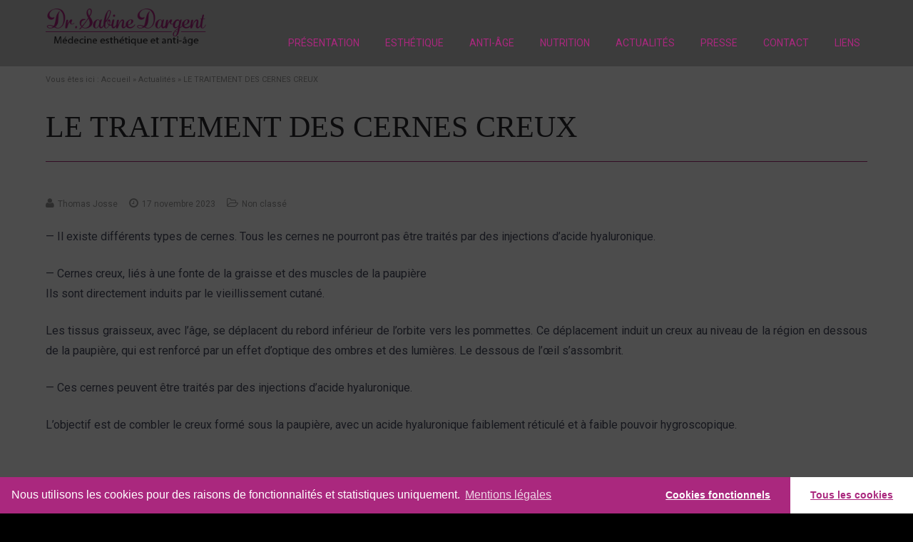

--- FILE ---
content_type: text/html; charset=UTF-8
request_url: https://www.docteursabinedargent.fr/traitement-cernes-creux/
body_size: 6190
content:
<!DOCTYPE html>
<html lang="fr-FR" prefix="og: http://ogp.me/ns#">
<head>

<meta charset="UTF-8">
<meta name='viewport' content='width=device-width, initial-scale=1, maximum-scale=1, user-scalable=no' />
<title>LE TRAITEMENT DES CERNES CREUX - Docteur Sabine Dargent</title>
<meta name="copyright" content="Otodoo" />
<link rel="pingback" href="https://www.docteursabinedargent.fr/xmlrpc.php">
<link rel="stylesheet" href="https://www.docteursabinedargent.fr/wp-content/themes/framework/style.css" media="all">
<link rel="alternate" type="application/atom+xml" title="Docteur Sabine Dargent Atom Feed" href="https://www.docteursabinedargent.fr/feed/atom/" />
<link rel="alternate" type="application/rss+xml" title="Docteur Sabine Dargent RSS Feed" href="https://www.docteursabinedargent.fr/feed/" />
<link rel="stylesheet" href="https://www.docteursabinedargent.fr/wp-content/themes/framework/style.css" media="all">
<link rel="stylesheet" href="https://www.docteursabinedargent.fr/wp-content/themes/framework/fonts/font-awesome.min.css" media="all">

<!-- This site is optimized with the Yoast SEO plugin v5.1 - https://yoast.com/wordpress/plugins/seo/ -->
<link rel="canonical" href="https://www.docteursabinedargent.fr/traitement-cernes-creux/" />
<meta property="og:locale" content="fr_FR" />
<meta property="og:type" content="article" />
<meta property="og:title" content="LE TRAITEMENT DES CERNES CREUX - Docteur Sabine Dargent" />
<meta property="og:description" content="— Il existe différents types de cernes. Tous les cernes ne pourront pas être traités par des injections d’acide hyaluronique. — Cernes creux, liés à une fonte de la graisse et des muscles de la paupière Ils sont directement induits par le vieillissement cutané. Les tissus graisseux, avec l’âge, se déplacent du rebord inférieur de &hellip;" />
<meta property="og:url" content="https://www.docteursabinedargent.fr/traitement-cernes-creux/" />
<meta property="og:site_name" content="Docteur Sabine Dargent" />
<meta property="article:publisher" content="https://www.facebook.com/profile.php?id=100012728641712" />
<meta property="article:section" content="Non classé" />
<meta property="article:published_time" content="2023-11-17T20:08:55+01:00" />
<meta name="twitter:card" content="summary" />
<meta name="twitter:description" content="— Il existe différents types de cernes. Tous les cernes ne pourront pas être traités par des injections d’acide hyaluronique. — Cernes creux, liés à une fonte de la graisse et des muscles de la paupière Ils sont directement induits par le vieillissement cutané. Les tissus graisseux, avec l’âge, se déplacent du rebord inférieur de [&hellip;]" />
<meta name="twitter:title" content="LE TRAITEMENT DES CERNES CREUX - Docteur Sabine Dargent" />
<!-- / Yoast SEO plugin. -->

<link rel='dns-prefetch' href='//fonts.googleapis.com' />
<link rel='dns-prefetch' href='//s.w.org' />
<link rel='stylesheet' id='google-fonts-css'  href='//fonts.googleapis.com/css?family=Roboto%3A300%2C400%2C700%7CAlegreya%3A400&#038;ver=4.8.27' type='text/css' media='all' />
<link rel='stylesheet' id='cmplz-cookie-css'  href='https://www.docteursabinedargent.fr/wp-content/plugins/complianz-gdpr/assets/css/cookieconsent.min.css?ver=4.5.2' type='text/css' media='all' />
<script>if (document.location.protocol != "https:") {document.location = document.URL.replace(/^http:/i, "https:");}</script><script type='text/javascript' src='https://www.docteursabinedargent.fr/wp-includes/js/jquery/jquery.js?ver=1.12.4'></script>
<script type='text/javascript' src='https://www.docteursabinedargent.fr/wp-includes/js/jquery/jquery-migrate.min.js?ver=1.4.1'></script>
<script type='text/javascript'>
/* <![CDATA[ */
var FlowFlowOpts = {"streams":{},"open_in_new":"nope","filter_all":"Tout","filter_search":"Rechercher","expand_text":"Voir plus","collapse_text":"R\u00e9duire","posted_on":"Post\u00e9 sur","show_more":"Voir plus","date_style":"wpStyleDate","dates":{"Yesterday":"Hier","s":"s","m":"m","h":"h","ago":"il y a","months":["Jan","F\u00e9v","Mars","Avril","Mai","Juin","Juillet","Ao\u00fbt","Sept","Oct","Nov","D\u00e9c"]},"lightbox_navigate":"Naviguez avec les touches fl\u00e9ch\u00e9es","server_time":"1769531592","forceHTTPS":"nope","isAdmin":"","ajaxurl":"https:\/\/www.docteursabinedargent.fr\/wp-admin\/admin-ajax.php","isLog":"","plugin_base":"https:\/\/www.docteursabinedargent.fr\/wp-content\/plugins\/flow-flow-social-streams","plugin_ver":"3.1.58"};
/* ]]> */
</script>
<script type='text/javascript' src='https://www.docteursabinedargent.fr/wp-content/plugins/flow-flow-social-streams/js/require-utils.js?ver=3.1.58'></script>
<link rel='shortlink' href='https://www.docteursabinedargent.fr/?p=1371' />
<script type="text/javascript" src="//www.docteursabinedargent.fr/?wordfence_syncAttackData=1769531592.1453" async></script><link rel="icon" href="https://www.docteursabinedargent.fr/wp-content/uploads/favicon_sabine_dargent.png" sizes="32x32" />
<link rel="icon" href="https://www.docteursabinedargent.fr/wp-content/uploads/favicon_sabine_dargent.png" sizes="192x192" />
<link rel="apple-touch-icon-precomposed" href="https://www.docteursabinedargent.fr/wp-content/uploads/favicon_sabine_dargent.png" />
<meta name="msapplication-TileImage" content="https://www.docteursabinedargent.fr/wp-content/uploads/favicon_sabine_dargent.png" />
 
</head>
<body data-rsssl=1 data-cmplz=1 class="post-template-default single single-post postid-1371 single-format-standard">
<section class="wrap" id="header"><section class="row"><div class="logo"><a href="https://www.docteursabinedargent.fr" title="Docteur Sabine Dargent - Médecine Morphologique et Anti-âge à Valmont"><img src="https://www.docteursabinedargent.fr/wp-content/uploads/logo-sabine-dargent-3.png" alt="logo" width="294" height="90" /></a></div><a id="touch-menu" class="mobile-menu" href="#" title="Menu"><span>Menu</span></a><nav><ul id="menu-header" class="menu-header"><li id="menu-item-122" class="menu-item menu-item-type-post_type menu-item-object-page menu-item-has-children menu-item-122"><a href="https://www.docteursabinedargent.fr/a-propos-du-dr-dargent/">Présentation</a>
<ul  class="sub-menu">
	<li id="menu-item-124" class="menu-item menu-item-type-post_type menu-item-object-page menu-item-124"><a href="https://www.docteursabinedargent.fr/a-propos-du-dr-dargent/notre-centre-villa-valmont/">Notre Centre</a></li>
	<li id="menu-item-123" class="menu-item menu-item-type-post_type menu-item-object-page menu-item-123"><a href="https://www.docteursabinedargent.fr/a-propos-du-dr-dargent/nos-technologies/">Nos technologies</a></li>
</ul>
</li>
<li id="menu-item-127" class="menu-item menu-item-type-post_type menu-item-object-page menu-item-has-children menu-item-127"><a href="https://www.docteursabinedargent.fr/esthetique/">Esthétique</a>
<ul  class="sub-menu">
	<li id="menu-item-156" class="menu-item menu-item-type-post_type menu-item-object-page menu-item-156"><a title="Consultation médecine esthétique" href="https://www.docteursabinedargent.fr/esthetique/consultation-medecine-esthetique/">Consultation médecine esthétique</a></li>
	<li id="menu-item-160" class="menu-item menu-item-type-post_type menu-item-object-page menu-item-160"><a title="Soins visage" href="https://www.docteursabinedargent.fr/esthetique/soins-visage/">Soins visage</a></li>
	<li id="menu-item-158" class="menu-item menu-item-type-post_type menu-item-object-page menu-item-158"><a title="Soins cou et décolleté" href="https://www.docteursabinedargent.fr/esthetique/soins-cou-et-decollete/">Soins cou et décolleté</a></li>
	<li id="menu-item-159" class="menu-item menu-item-type-post_type menu-item-object-page menu-item-159"><a title="Soins mains" href="https://www.docteursabinedargent.fr/esthetique/soins-mains/">Soins mains</a></li>
	<li id="menu-item-157" class="menu-item menu-item-type-post_type menu-item-object-page menu-item-157"><a title="Soins corps" href="https://www.docteursabinedargent.fr/esthetique/soins-corps/">Soins corps</a></li>
	<li id="menu-item-161" class="menu-item menu-item-type-post_type menu-item-object-page menu-item-161"><a title="Traitement de la chute du cheveu" href="https://www.docteursabinedargent.fr/esthetique/traitement-de-la-chute-du-cheveu/">Traitement de la chute du cheveu</a></li>
</ul>
</li>
<li id="menu-item-125" class="menu-item menu-item-type-post_type menu-item-object-page menu-item-has-children menu-item-125"><a href="https://www.docteursabinedargent.fr/anti-age/">Anti-âge</a>
<ul  class="sub-menu">
	<li id="menu-item-148" class="menu-item menu-item-type-post_type menu-item-object-page menu-item-148"><a title="Consultation médecine antiâge" href="https://www.docteursabinedargent.fr/anti-age/consultation-medecine-antiage/">Consultation médecine anti-âge</a></li>
	<li id="menu-item-147" class="menu-item menu-item-type-post_type menu-item-object-page menu-item-147"><a title="Consultation gestion du stress" href="https://www.docteursabinedargent.fr/anti-age/consultation-gestion-du-stress/">Consultation gestion du stress</a></li>
</ul>
</li>
<li id="menu-item-128" class="menu-item menu-item-type-post_type menu-item-object-page menu-item-has-children menu-item-128"><a href="https://www.docteursabinedargent.fr/nutrition/">Nutrition</a>
<ul  class="sub-menu">
	<li id="menu-item-151" class="menu-item menu-item-type-post_type menu-item-object-page menu-item-151"><a title="Gestion du poids" href="https://www.docteursabinedargent.fr/nutrition/gestion-poids-compulsions-alimentaires/">Gestion du poids et des compulsions alimentaires</a></li>
	<li id="menu-item-154" class="menu-item menu-item-type-post_type menu-item-object-page menu-item-154"><a title="Recherche d’immunisation alimentaire" href="https://www.docteursabinedargent.fr/nutrition/optimisation-de-lintestin/">Optimisation de l’intestin</a></li>
	<li id="menu-item-153" class="menu-item menu-item-type-post_type menu-item-object-page menu-item-153"><a title="Profil en acides gras" href="https://www.docteursabinedargent.fr/nutrition/optimisation-de-peau/">Optimisation de la peau</a></li>
	<li id="menu-item-150" class="menu-item menu-item-type-post_type menu-item-object-page menu-item-150"><a title="Bilan nutritionnel des risques cardio vasculaires" href="https://www.docteursabinedargent.fr/nutrition/prise-charge-nutritionnelles/">Prise en charge nutritionnelles</a></li>
	<li id="menu-item-152" class="menu-item menu-item-type-post_type menu-item-object-page menu-item-152"><a title="Optimisation du cerveau" href="https://www.docteursabinedargent.fr/nutrition/optimisation-du-cerveau/">Optimisation du cerveau</a></li>
	<li id="menu-item-305" class="menu-item menu-item-type-post_type menu-item-object-page menu-item-305"><a title="Optimisation de la ménopause et de la péri-ménopause" href="https://www.docteursabinedargent.fr/nutrition/optimisation-de-feminite/">Optimisation de la féminité</a></li>
</ul>
</li>
<li id="menu-item-121" class="menu-item menu-item-type-post_type menu-item-object-page current_page_parent menu-item-121"><a href="https://www.docteursabinedargent.fr/a-propos-du-dr-dargent/actualites/">Actualités</a></li>
<li id="menu-item-695" class="menu-item menu-item-type-taxonomy menu-item-object-category menu-item-695"><a href="https://www.docteursabinedargent.fr/category/presse/">Presse</a></li>
<li id="menu-item-126" class="menu-item menu-item-type-post_type menu-item-object-page menu-item-126"><a href="https://www.docteursabinedargent.fr/contact/">Contact</a></li>
<li id="menu-item-283" class="menu-item menu-item-type-post_type menu-item-object-page menu-item-283"><a title="Liens" href="https://www.docteursabinedargent.fr/liens/">Liens</a></li>
</ul></nav></section></section><section class="wrap" id="breadcrumb"><section class="row"><p id="breadcrumbs">	Vous êtes ici :
<span xmlns:v="https://rdf.data-vocabulary.org/#"><span typeof="v:Breadcrumb"><a href="https://www.docteursabinedargent.fr/" rel="v:url" property="v:title">Accueil</a> » <span rel="v:child" typeof="v:Breadcrumb"><a href="https://www.docteursabinedargent.fr/a-propos-du-dr-dargent/actualites/" rel="v:url" property="v:title">Actualités</a> » <span class="breadcrumb_last">LE TRAITEMENT DES CERNES CREUX</span></span></span></span></p></section></section><section class="wrap" id="container"><section class="row"><h1 class="entry-title">LE TRAITEMENT DES CERNES CREUX</h1><p class="entry-meta"><span class="entry-meta-author">Thomas Josse</span><span class="entry-meta-date"><time datetime="2023-11-17T20:08:55+01:00">17 novembre 2023</time></span><span class="entry-meta-category"><a href="https://www.docteursabinedargent.fr/category/non-classe/" title="Non classé">Non classé</a></span></p><div class="entry-content"><p>— Il existe différents types de cernes. Tous les cernes ne pourront pas être traités par des injections d’acide hyaluronique.</p>
<p>— Cernes creux, liés à une fonte de la graisse et des muscles de la paupière<br />
Ils sont directement induits par le vieillissement cutané.</p>
<p>Les tissus graisseux, avec l’âge, se déplacent du rebord inférieur de l’orbite vers les pommettes. Ce déplacement induit un creux au niveau de la région en dessous de la paupière, qui est renforcé par un effet d’optique des ombres et des lumières. Le dessous de l’œil s’assombrit.</p>
<p>— Ces cernes peuvent être traités par des injections d’acide hyaluronique.</p>
<p>L’objectif est de combler le creux formé sous la paupière, avec un acide hyaluronique faiblement réticulé et à faible pouvoir hygroscopique.</p>
<p>&nbsp;</p>
<p>Et les cernes bleutés ? Leur traitement a pour objectif de stimuler la circulation sanguine. Il repose sur des règles hygieno-diététique (repos, équilibre alimentaire, cosmétique visant à renforcer le tonus veineux tout en tonifiant l’épiderme).</p>
</div></section></section><section class="wrap" id="nav-post"><section class="row"><div class="nav-post-content"><ul class="grid-nav-post"><li class="grid-nav-post-prev"><a href="https://www.docteursabinedargent.fr/voulions-simplement-de-lumiere/" title="Article pr&eacute;c&eacute;dent">Article pr&eacute;c&eacute;dent</a></li><li class="grid-nav-post-next"><a href="https://www.docteursabinedargent.fr/menopause-faire-medecine-esthetique/" title="Article suivant">Article suivant</a></li><li><a href="https://www.docteursabinedargent.fr/a-propos-du-dr-dargent/actualites/" title="Toutes les actualités">Toutes les actualités</a></li></ul></div></section></section><section class="wrap" id="related"><section class="row"><h2>Autres actualit&eacute;s</h2><ul class="grid-related"><li><article><div class="entry-inside"><h3 class="entry-title"><a href="https://www.docteursabinedargent.fr/collagene-coeur-de-medecine-esthetique/" title="LE COLLAGÈNE AU CŒUR DE LA MÉDECINE ESTHÉTIQUE">LE COLLAGÈNE AU CŒUR DE LA MÉDECINE ESTHÉTIQUE</a></h3><p class="entry-meta"><span class="entry-meta-author">Thomas Josse</span><span class="entry-meta-date"><time datetime="2026-01-27T15:48:01+01:00">27 janvier 2026</time></span></p></div></article></li><li><article><div class="entry-inside"><h3 class="entry-title"><a href="https://www.docteursabinedargent.fr/naturel-nest-absence-de-traitement-cest-precision/" title="LE NATUREL N’EST PAS UNE ABSENCE DE TRAITEMENT, C’EST UNE PRÉCISION">LE NATUREL N’EST PAS UNE ABSENCE DE TRAITEMENT, C’EST UNE PRÉCISION</a></h3><p class="entry-meta"><span class="entry-meta-author">Thomas Josse</span><span class="entry-meta-date"><time datetime="2026-01-21T13:31:41+01:00">21 janvier 2026</time></span></p></div></article></li><li><article><div class="entry-inside"><h3 class="entry-title"><a href="https://www.docteursabinedargent.fr/stimuler-plutot-remplacer-montee-de-regeneration/" title="STIMULER PLUTÔT QUE REMPLACER : LA MONTÉE DE LA RÉGÉNÉRATION">STIMULER PLUTÔT QUE REMPLACER : LA MONTÉE DE LA RÉGÉNÉRATION</a></h3><p class="entry-meta"><span class="entry-meta-author">Thomas Josse</span><span class="entry-meta-date"><time datetime="2026-01-16T11:01:11+01:00">16 janvier 2026</time></span></p></div></article></li><li><article><div class="entry-inside"><h3 class="entry-title"><a href="https://www.docteursabinedargent.fr/patients-ne-disent-toujours/" title="CE QUE LES PATIENTS NE DISENT PAS TOUJOURS">CE QUE LES PATIENTS NE DISENT PAS TOUJOURS</a></h3><p class="entry-meta"><span class="entry-meta-author">Thomas Josse</span><span class="entry-meta-date"><time datetime="2026-01-09T10:07:22+01:00">9 janvier 2026</time></span></p></div></article></li></ul></section></section><section class="wrap" id="footer"><section class="row"><div class="grid-footer"><div><h3>Villa Acacia</h3><p><img src="https://www.docteursabinedargent.fr/wp-content/uploads/image-villa-valmont.jpg" alt="villa-accacia" /></p></div><div><h3>Horaires</h3><ul class="grid-footer-menu"><li><article><p><i class="fa fa-clock-o" aria-hidden="true"></i></p><p>
							Lundi 9H00/11H30 et 14h00/18h00<br />
							Mardi 9H00/11H30 et 14h00/18h00<br />
							Mercredi fermé<br />
							Jeudi 9H00/11H30 et 14h00/18h00<br />
							Vendredi 9H00/11H30 et 14h00/18h00</p></article></li></ul></div><div><h3>Contact</h3><ul class="grid-footer-menu"><li><article><p><i class="fa fa-map-marker" aria-hidden="true"></i></p><p>Villa Acacia<br />2 rue des Ardennes<br />57730 Valmont</p></article></li><li><article><p><i class="fa fa-phone" aria-hidden="true"></i></p><p><a href="tel:+33387929813" title="Téléphone">03 87 92 98 13</p></article></li><li><article><p><i class="fa fa-stethoscope" aria-hidden="true"></i></p><p><a onclick="window.open(this.href); return false;" href="https://www.doctolib.fr/medecine-morphologique-et-anti-age/valmont/sabine-dargent" title="Doctolib">Doctolib</a></p></article></li><li><article><p><i class="fa fa-facebook" aria-hidden="true"></i></p><p><a onclick="window.open(this.href); return false;" href="https://www.facebook.com/Villa-Valmont-M%C3%A9decine-Esth%C3%A9tique-et-Anti-%C3%82ge-1172154549488899/?fref=ts" title="Facebook">Facebook</a></p></article></li><li><article><p><i class="fa fa-linkedin" aria-hidden="true"></i></p><p><a onclick="window.open(this.href); return false;" href="https://www.linkedin.com/in/docteur-sabine-dargent-a869996a/" title="Linkedin">Linkedin</a></p></article></li><li><article><p><i class="fa fa-instagram" aria-hidden="true"></i></p><p><a onclick="window.open(this.href); return false;" href="https://www.instagram.com/docteur.sabine.dargent/" title="Instagram">Instagram</a></p></article></li></ul></div></div></section></section><section class="wrap" id="copyright"><section class="row"><ul class="menu-copyright"><li>&copy; 2020 <a href="https://www.docteursabinedargent.fr/" title="Accueil">Docteur Sabine Dargent</a></li><li id="menu-item-136" class="menu-item menu-item-type-post_type menu-item-object-page menu-item-136"><a title="Mentions légales" href="https://www.docteursabinedargent.fr/mentions-legales/">Mentions légales</a></li>
<li id="menu-item-282" class="menu-item menu-item-type-post_type menu-item-object-page menu-item-282"><a title="Liens" href="https://www.docteursabinedargent.fr/liens/">Liens</a></li>
<li id="menu-item-135" class="menu-item menu-item-type-post_type menu-item-object-page menu-item-135"><a title="Contact" href="https://www.docteursabinedargent.fr/contact/">Contact</a></li>
</ul><p class="design">R&eacute;alisation Is Webdesign</p></section></section><script type="text/plain" class="cmplz-script cmplz-stats">
	(function(i,s,o,g,r,a,m){i['GoogleAnalyticsObject']=r;i[r]=i[r]||function(){
	(i[r].q=i[r].q||[]).push(arguments)},i[r].l=1*new Date();a=s.createElement(o),
	m=s.getElementsByTagName(o)[0];a.async=1;a.src=g;m.parentNode.insertBefore(a,m)
	})(window,document,'script','//www.google-analytics.com/analytics.js','ga');
	ga('create', 'UA-88246934-1', 'auto');
	ga('send', 'pageview');
	</script>	<style>
		.cmplz-placeholder-element > blockquote.fb-xfbml-parse-ignore {
			margin: 0 20px;
		}
	</style>
		<style>
		.instagram-media.cmplz-placeholder-element > div {
			max-width: 100%;
		}
	</style>
	<script type='text/javascript' src='https://www.docteursabinedargent.fr/wp-content/plugins/complianz-gdpr/assets/js/cookieconsent.min.js?ver=4.5.2'></script>
<script type='text/javascript' src='https://www.docteursabinedargent.fr/wp-content/plugins/complianz-gdpr/assets/js/postscribe.min.js?ver=4.5.2'></script>
<script type='text/javascript'>
/* <![CDATA[ */
var complianz = {"static":"","set_cookies":[],"block_ajax_content":"0","banner_version":"16","version":"4.5.2","a_b_testing":"","do_not_track":"","consenttype":"optin","region":"eu","geoip":"","categories":"","position":"bottom","title":"Param\u00e8tres de confidentialit\u00e9","theme":"edgeless","use_categories":"","use_categories_optinstats":"","accept":"Tous les cookies","revoke":"Gestion de cookies","dismiss":"Cookies fonctionnels","dismiss_timeout":"10","popup_background_color":"#aa287e","popup_text_color":"#fff","button_background_color":"#fff","button_text_color":"#aa287e","border_color":"","use_custom_cookie_css":"","custom_css":".cc-window","custom_css_amp":"#cmplz-consent-ui, #cmplz-post-consent-ui {} \n#cmplz-consent-ui .cmplz-consent-message {} \n#cmplz-consent-ui button, #cmplz-post-consent-ui button {}","readmore_optin":"Mentions l\u00e9gales","accept_informational":"Accept","message_optout":"We use cookies to optimize our website and our service.","message_optin":"Nous utilisons les cookies pour des raisons de fonctionnalit\u00e9s et statistiques uniquement.","readmore_optout":"Cookie Policy","readmore_optout_dnsmpi":"Do Not Sell My Personal Information","hide_revoke":"","soft_cookiewall":"1","type":"opt-in","layout":"basic","dismiss_on_scroll":"","dismiss_on_timeout":"","cookie_expiry":"365","nonce":"faca1dde04","url":"https:\/\/www.docteursabinedargent.fr\/wp-admin\/admin-ajax.php","current_policy_id":"10","readmore_url":{"eu":"https:\/\/www.docteursabinedargent.fr\/politique-de-cookies-ue\/"},"privacy_link":{"eu":""},"placeholdertext":"Cliquez pour accepter les cookies de marketing et activer ce contenu"};
/* ]]> */
</script>
<script type='text/javascript' src='https://www.docteursabinedargent.fr/wp-content/plugins/complianz-gdpr/assets/js/cookieconfig.min.js?ver=4.5.2'></script>
<script type='text/javascript' src='https://www.docteursabinedargent.fr/wp-includes/js/wp-embed.min.js?ver=4.8.27'></script>
<script type='text/javascript' src='https://www.docteursabinedargent.fr/wp-content/themes/framework/js/custom.js'></script>
			<script type="text/plain" class="cmplz-script cmplz-stats cmplz-stats">
				(function (i, s, o, g, r, a, m) {
    i['GoogleAnalyticsObject'] = r;
    i[r] = i[r] || function () {
        (i[r].q = i[r].q || []).push(arguments)
    }, i[r].l = 1 * new Date();
    a = s.createElement(o),
        m = s.getElementsByTagName(o)[0];
    a.async = 1;
    a.src = g;
    m.parentNode.insertBefore(a, m)
})(window, document, 'script', 'https://www.google-analytics.com/analytics.js', 'ga');
ga('create', 'UA-88246934-1', 'auto');
ga('send', 'pageview', {
    
});			</script>
						<script class="cmplz-native">
				function complianz_enable_cookies() {
					console.log("enabling cookies");
									}
			</script>

			</body></html>

--- FILE ---
content_type: text/css
request_url: https://www.docteursabinedargent.fr/wp-content/themes/framework/style.css
body_size: 6492
content:
/*
	Theme Name: Otodoo Responsive
	Theme URI: https://www.otodoo.com
	Description: Otodoo Responsive est un th&egrave;me pour WordPress utilisant un syst&egrave;me de bloc.
	Author: Fred Jaillet 
	Author URI: http://www.fredjaillet.com
	Version: 3.0.0
	Tags: responsive, html5, css3, jquery
	License: GNU General Public License
	License URI: http://www.opensource.org/licenses/gpl-license.php
*/

/*fonts
<link href="https://fonts.googleapis.com/css?family=Abhaya+Libre:400,600|Roboto:300,400,500" rel="stylesheet">
font-family: 'Roboto', sans-serif;
font-family: 'Abhaya Libre', serif;
*/

/*RESET*/
html,body,div,span,object,iframe,h1,h2,h3,h4,h5,h6,p,blockquote,pre,abbr,address,cite,code,del,dfn,em,img,ins,kbd,q,samp,small,strong,sub,sup,var,b,i,dl,dt,dd,ol,ul,li,fieldset,form,label,legend,table,caption,tbody,tfoot,thead,tr,th,td,article,aside,figure,footer,header,hgroup,menu,nav,section,menu,time,mark,audio,video{margin:0;padding:0;border:0;outline:0;font-size:100%;vertical-align:baseline;background:transparent}ol,ul{list-style:none}article,aside,figure,footer,header,hgroup,nav,section{display:block}blockquote,q{quotes:none}blockquote:before,blockquote:after,q:before,q:after{content:'';content:none}a{margin:0;padding:0;font-size:100%;vertical-align:baseline;background:transparent}ins{background-color:#ff9;color:#000;text-decoration:none}mark{background-color:#ff9;color:#000;font-style:italic;font-weight:700}del{text-decoration:line-through}abbr[title],dfn[title]{border-bottom:1px dotted #000;cursor:help}table{border-collapse:collapse;border-spacing:0}hr{display:block;height:1px;border:0;border-top:1px solid #ccc;margin:1em 0;padding:0}table{font-size:inherit;font:100%}html{-webkit-font-smoothing:antialiased;overflow-y:scroll}input[type=text],textarea,select{outline:none}label,input[type=button],input[type=submit],button{cursor:hand;cursor:pointer;}a:hover,a:active{outline:none}.ie7 img{-ms-interpolation-mode:bicubic}pre{padding:15px;white-space:pre;white-space:pre-wrap;white-space:pre-line;word-wrap:break-word}*{padding:0;margin:0}img{max-width:100%;vertical-align:middle;height:auto;width:auto;-webkit-box-sizing:border-box;-moz-box-sizing:border-box;box-sizing:border-box}
/*COMMON*/ 
* { box-sizing: border-box}  
html, body { height: 100%; width:100%} 
body{font-size:16px; font-weight:400; background:#000; font-family:'Roboto', sans-serif; color:#28272d}
/*SECTION*/
.wrap { position:relative; background:#fff}  
.row { position:relative; margin:0px auto; padding:24px; max-width:1200px}
.row:after { content:""; display:table; clear:both; overflow:visible}
@media only screen and (max-width : 980px) {
	.row { padding:12px} 
}
/*HEADER*/
.home #header {  position:absolute; top:0; left:0; right:0; z-index: 9999; background:rgba(255,255,255,0.5) } 
#header { background:#cacaca }
#header .row { padding:12px 24px}
#header .logo { float:left; text-align: center}
#header .logo img { max-height:69px}
.menu-header { padding-top:40px; float:right; font-size:0}   
.menu-header li {display: inline-block; text-align:center; vertical-align:middle; margin-right:16px; text-transform:uppercase; font-size:14px; position: relative; z-index:9999;}
.menu-header li:last-child { margin-right:0}
.menu-header li a { display: inline-block; border-bottom:2px solid transparent; padding:0 10px 10px 10px; text-decoration:none; color:#aa287e} 
.menu-header li a:hover,
.menu-header li:hover > a { border-bottom:2px solid #aa287e; color:#aa287e}
.menu-header ul { display: none; padding-top:12px;background:none; z-index:9999; width:240px; position: absolute; top:29px; right:0; left: 0}
.menu-header ul li {display:block; float: none; font-size: 13px;  text-align: left; padding-bottom:5px; text-transform:none; width:100%} 
.menu-header ul li:last-child {border-bottom:none} 
.menu-header ul li a {font-size:13px; background:rgba(170,40,126,0.6); border-bottom:0; padding:7px 10px; font-weight:normal;display:block;color:#fff !important}
.menu-header ul li a:hover { border-bottom:0}
.menu-header ul li:hover > a { background:rgba(170,40,126,0.9); border-bottom:0; color:#fff !important}
.menu-header ul li.current-menu-item > a { background:rgba(170,40,126,0.9); color:#fff !important}
.menu-header li:hover > ul{ display: block}     
.mobile-menu {display:none;width:auto; text-align:right;color:#28272d;text-transform:uppercase;font-weight:600;}
.mobile-menu:hover {color:#28272d;text-decoration:none}
@media (max-width: 1040px) {
#header .row { padding:12px}
.menu-header {display:none; width:100%}
.mobile-menu{ display:block}
.menu-header .mobile-menu{ padding-top:0; float:none}
.mobile-menu span { display:none}
.mobile-menu:before { display:inline-block; vertical-align:middle; font: normal 24px 'FontAwesome'; content: '\f0c9'}
.menu-open .mobile-menu:before { display:inline-block; vertical-align:middle; font: normal 24px 'FontAwesome'; content: '\f00d'}
.menu-header li { display:block;  text-align:center; margin:0; width:100%}
.menu-header li a { color:#28272d; display:block;margin:0; font-size:13px; padding:12px; border-top:1px solid #ccc} 
.menu-header ul { -webkit-box-shadow: none; box-shadow: none; display:block;position:relative;top:0;left:0;width:100% !important}
.menu-header ul ul {left:0 }
.menu-header ul li {border-bottom:none;  text-align:center;}
.menu-header ul li a { border-top:none}
}
/*BREADCRUMB*/
#breadcrumb { background: #fff}
#breadcrumb .row { padding:12px 24px }
#breadcrumbs { font-size:11px; color:#999;}
#breadcrumbs a { color: #999; text-decoration:none} 
#breadcrumbs a:hover { color: #333; text-decoration:none}
/*SLIDER*/
#slider .row { max-width:100%; padding:0}
.flexslider { position:relative; width: 100%; height: 780px} 
.slides { width: 100%; height: 100% !important}
.slides li { width: 100%; height:100% !important; background-repeat:no-repeat; background-size:cover; background-position:center center }
.slides li article { margin:0px auto; max-width:1200px; height: 780px}
.slider-inside { display: table; width: 100%; height:100%}
.slider-inside-content { display: table-cell; width:100%; vertical-align:middle; text-align:center} 
.slider-inside-content-content { margin:0px auto; padding:72px; max-width:900px }
.slider-inside-content h1 { text-shadow: 0 0 24px #333; color:#fff; border-bottom:0; padding:0; margin:0}
.slider-inside-content p { text-align:center; text-shadow: 0 0 24px #333; color:#fff}
.slider-inside-content p:last-child a { text-shadow:none; margin-top:24px; display: inline-block; background:rgba(255,255,255,0.75); color:#aa287e; text-decoration: none; padding:8px 24px}
.slider-inside-content p:last-child a:hover { color:#fff; background:rgba(170,40,126,0.75);}
.flex-direction-nav a { text-shadow: 0 0 24px #333; z-index:9997; color:rgba(255,255,255,0.5); width:17px; position: absolute; margin-top:-24px; top: 50%}
.flex-direction-nav a:hover { color:rgba(255,255,255,1.0); }
.flex-direction-nav a.flex-prev { left: 24px; text-align:left}    
.flex-direction-nav a.flex-next { right: 24px; text-align:right} 
.flex-direction-nav a:before { font-family: "FontAwesome";  font-size: 48px; display: inline-block }
.flex-direction-nav a.flex-next:before  { content: "\f105" }
.flex-direction-nav a.flex-prev:before  { content: "\f104" }
.flex-direction-nav a span { display:none} 
.flex-control-nav { width:100%; font-size:0; position:absolute; right:0; bottom:24px; z-index:9997; text-align:center}
.flex-control-nav li { margin-right:10px; display:inline-block}   
.flex-control-nav li:last-child { margin-right:0}   
.flex-control-nav li a { width:10px; height:10px; display:block; background:rgba(255,255,255,0.5);}
.flex-control-nav li a:hover { background:rgba(170,40,126,0.75); cursor:pointer;}
.flex-control-nav li a.flex-active{ background:rgba(170,40,126,0.5); cursor:auto} 
@media only screen and (max-width : 480px) {
	.flex-direction-nav a { display:none}
	.slider-inside-content-content { padding:12px; max-width:100% }
}
.flexslider li .slider-inside-content h1,
.flexslider li .slider-inside-content p,
.flexslider li .slider-inside-content p:last-child a {
-webkit-animation-duration: .6s;
		animation-duration: .6s;
		-webkit-animation-fill-mode: both;
		animation-fill-mode: both;
		-webkit-animation-name: fadeOutLeft;
		animation-name: fadeOutLeft;
}
.flexslider li.flex-active-slide .slider-inside-content h1,
.flexslider li.flex-active-slide .slider-inside-content p,
.flexslider li.flex-active-slide .slider-inside-content p:last-child a {
	-webkit-animation-delay: .4s;
	animation-delay: .4s;
	-webkit-animation-duration: .6s;
	animation-duration: .6s;
	-webkit-animation-fill-mode: both;
	animation-fill-mode: both;
	-webkit-animation-name: fadeInLeft;
	animation-name: fadeInLeft }
.flexslider li.flex-active-slide .slider-inside-content h1 { -webkit-animation-delay: .5s; animation-delay: .5s }
.flexslider li.flex-active-slide .slider-inside-content p { -webkit-animation-delay: .6s; animation-delay: .6s }
.flexslider li.flex-active-slide .slider-inside-content p:last-child { -webkit-animation-delay: .8s; animation-delay: .8s }
@-webkit-keyframes fadeInLeft {
0% { opacity: 0; -webkit-transform: translate3d(-100%, 0, 0); transform: translate3d(-100%, 0, 0) }
100% { opacity: 1; -webkit-transform: none; transform: none }
}
@keyframes fadeInLeft {
	0% { opacity: 0; -webkit-transform: translate3d(-100%, 0, 0); transform: translate3d(-100%, 0, 0) }
	100% { opacity: 1; -webkit-transform: none; transform: none }
}
@-webkit-keyframes fadeOutLeft {
	0% { opacity: 1 }
	100% { opacity: 0; -webkit-transform: translate3d(-100%, 0, 0); transform: translate3d(-100%, 0, 0) }
}
@keyframes fadeOutLeft {
	0% { opacity: 1}
	100% { opacity: 0; -webkit-transform: translate3d(-100%, 0, 0); transform: translate3d(-100%, 0, 0) }
}
/*FOOTER*/  
#footer { background:#28272d }
#footer .grid-footer { font-size:0} 
#footer .grid-footer > div { display:inline-block; vertical-align:top; padding:0 24px; border-right: 1px dotted #aaa; width:33.333333%; font-size:16px}
#footer .grid-footer > div:last-child { border-right: 0}
#footer .grid-footer > div h3 { font-family: 'Abhaya Libre', serif; font-weight:300; margin-bottom:24px; color:#b9a9c4; font-size: 24px}
.grid-footer-menu > li { width:100%; position:relative; margin-bottom:10px; overflow:hidden}
.grid-footer-menu > li article { width:100%; margin-bottom:6px; font-size:0; float:left }
.grid-footer-menu > li article p:first-child { width:15% }
.grid-footer-menu > li article p { display:inline-block; text-align:left; color:#fff; vertical-align: top; width:85%; font-size:16px }
.grid-footer-menu > li article p:last-child { padding-top:9px }
.grid-footer-menu > li article p a { color:#fff; text-decoration: none }
.grid-footer-menu > li:hover article p a { color:#ab9cb5 !important }
.grid-footer-menu > li article p a:hover { color:#ab9cb5 !important; text-decoration: none }
.grid-footer-menu > li article .fa { border:2px solid #aa287e; -webkit-border-radius: 36px; border-radius: 36px; font-size: 18px; height: 36px; width: 36px; text-align: center; display: inline-block; position: relative; line-height: 34px; color:#aa287e}
.grid-footer-menu > li:hover article .fa { border:2px solid #ab9cb5; color:#ab9cb5 }
@media only screen and (max-width : 980px) {
	#footer .grid-footer > div { border-right: none; width:100%; padding:12px 24px}
}
@media only screen and (max-width : 480px) {
	.grid-footer-menu > li article p:first-child { text-align: center; width:100% }
	.grid-footer-menu > li article p { text-align: center; width:100% }
	#footer .grid-footer > div h3 { text-align: center}
}
/*COPYRIGHT*/   
#copyright { color:#999; text-transform:uppercase; font-size:12px; text-align:center; background:#000 }
#copyright  .row { padding:24px}
#copyright .menu-copyright { float:left; font-size:0}
#copyright .menu-copyright > li { display:inline-block; font-size:12px; vertical-align:middle}  
#copyright .menu-copyright > li:after { content:"|"; padding:0 6px}
#copyright .menu-copyright > li:last-child:after { content:""}
#copyright .menu-copyright > li a { color:#999; text-decoration:none}
#copyright .menu-copyright > li a:hover { color:#ccc}
#copyright .design { float:right}  
#copyright .design a { color:#999; text-decoration:none}
#copyright .design a:hover { color:#ccc} 
@media only screen and (max-width : 980px) {
	#copyright .menu-copyright { text-align:center; width:100%; display:block}
	#copyright .menu-copyright > li {  padding-bottom:12px} 
	#copyright .design { float:left; width:100%; display:block} 
} 
/*CONTAINER*/   
#container { background:#fff }
@media only screen and (max-width : 980px) {
	#container { padding:0}
}
/*SUBMENU*/
.entry-submenu { font-size:0; margin-bottom:36px}
.entry-submenu > li { display:inline-block; font-size:14px; vertical-align:middle; color: #aa287e}  
.entry-submenu > li:after { content:"|"; padding:0 3px}
.entry-submenu > li:last-child:after { content:""}
.entry-submenu > li a { color:#aa287e; text-decoration:none}
.entry-submenu > li a:hover { color:#aa287e; text-decoration:underline}
.entry-submenu > li.current_page_item a { color:#28272d }
/*RICHTEXT*/ 
h1 { font-family: 'Abhaya Libre', serif; font-weight:300; font-size:42px; color:#28272d; padding-bottom:24px; border-bottom:1px solid #aa287e;  margin-bottom:48px}
.entry-content h2,
h2 { font-family: 'Abhaya Libre', serif; font-weight:300; font-size:38px; color:#aa287e; margin-bottom:6px}
.entry-content h2 a { color:#aa287e; text-decoration:none}
.entry-content h2 a:hover { color:#aa287e; text-decoration:underline}
.entry-content h3 { font-family: 'Abhaya Libre', serif; font-weight:300; font-size: 34px; color:#28272d; margin-bottom:6px}
.entry-content h4 { font-family: 'Abhaya Libre', serif; font-weight:300; font-size: 30px; color:#28272d; margin-bottom:6px}
.entry-content h5 { font-family: 'Abhaya Libre', serif; font-weight:300; font-size: 24px; color:#28272d; margin-bottom:6px}  
.entry-content h6 { font-family: 'Abhaya Libre', serif; font-weight:300; font-size: 18px; color:#28272d; margin-bottom:6px}
.entry-content p { padding-bottom:24px; color:#4a4f63; text-align:justify; line-height:1.8em} 
.entry-content strong { color:#aa287e;}
.entry-summary { font-size:14px; padding-top:6px; line-height:1.6em}
.entry-content ul { margin-bottom:24px}       
.entry-content ul > li { padding-left:24px; list-style:none; line-height:1.8em}
.entry-content ul > li:before { color:#aa287e; margin-right:6px; padding-bottom:2px; vertical-align:middle; display:inline-block; content: "\f0c8"; font-size:10px; font-family: "FontAwesome"}
.entry-content ol { margin:0 0 24px 24px}   
.entry-content ol > li { list-style:decimal; margin-left:24px; line-height:1.8em}  
.entry-content blockquote { font-weight:bold; margin:24px 0 36px 0; border-left:3px solid #aa287e; background:#efefef; text-align:center !important; font-size:24px; padding:24px}
.entry-content blockquote p { font-family: 'Abhaya Libre', serif; font-weight:300; padding-bottom:0; color: #aa287e; line-height:1.2em} 
.entry-content a { color:#aa287e; text-decoration:underline}
.entry-content a:hover { color:#aa287e; text-decoration:underline}
.entry-content .alignleft { float:left; margin-top:8px; margin-right:24px}
.entry-content .alignright { float:right; margin-top:8px; margin-left:24px}
.entry-content .aligncenter { margin:0 auto 24px; display:block } 
.entry-content .noborder {border:0; padding:0; background:none}  
.entry-content .wp-caption { width:auto !important; position:relative} 
.entry-content .wp-caption-text { text-align:center !important; position:absolute; bottom:0; left:0; right:0; background:rgba(0,0,0,0.5); color:#fff; font-size:11px}
.entry-content p.wp-caption-text { padding:0; padding:6px; line-height:1.2em} 
@media only screen and (max-width : 480px) {
	h1 { font-size:32px; margin-bottom:24px }
	h2 { font-size:30px }
	h3 { font-size:28px }
	h4 { font-size:26px }
	.entry-content blockquote { font-size:18px }
	.entry-content img { width:100%}
}
/*NEW NAV POST*/
#nav-post .row { padding:0 24px  }
.nav-post-content { overflow:hidden; display:block; width:100%; background: url('https://www.docteursabinedargent.fr/wp-content/themes/framework/media/back_nav_post.png') left center repeat-x}
.grid-nav-post { display: inline-block; float:right; padding:12px 0 12px 12px; background:#fff; font-size:0; text-align: right}
.grid-nav-post li { display:inline-block; font-size:16px; margin-right:12px; vertical-align: middle}
.grid-nav-post li:last-child { margin-right:0}
.grid-nav-post li a { display: inline-block; background:#aa287e; padding:6px 8px; color:#fff; text-decoration: none}
.grid-nav-post li a:hover { color:#fff; background:#cc7eb2; text-decoration: none}
.grid-nav-post li.grid-nav-post-prev a:before { content:"\f0d9"; font-family: "FontAwesome"; vertical-align: middle; margin-right:6px; font-size: 18px; display: inline-block } 
.grid-nav-post li.grid-nav-post-next a:after { content:"\f0da"; font-family: "FontAwesome"; vertical-align: middle;margin-left:6px; font-size: 18px; display: inline-block } 
@media only screen and (max-width : 480px) {
	#nav-post .row { padding:0 12px }
	.nav-post-content { background:none}
	.grid-nav-post { display: block; float:none; padding:0; width:100%; }
	.grid-nav-post li { display:block; text-align:center; margin-right:0; width:100%; margin-bottom:10px }
	.grid-nav-post li a { display: block }
}
/*LASTNEWS*/
#lastnews h2 { font-family: 'Abhaya Libre', serif; font-weight:300; font-size:42px; color:#aa287e; padding-bottom:12px; border-bottom:1px solid #aa287e; margin-bottom:24px }
#lastnews .entry-news-nome { display: block; overflow: hidden}
#lastnews img { float:left; max-width:384px;  margin-right:30px}
#lastnews h3 { font-family: 'Abhaya Libre', serif; font-weight:300; font-size: 34px; color:#28272d; margin-bottom:6px}
#lastnews h3 a { color:#28272d; text-decoration: none}
#lastnews h3 a:hover { color:#aa287e; text-decoration: none}
/*MORE*/
.entry-more { margin-top:12px; text-align:right; overflow:hidden; display:block; width:100%; background: url('https://www.docteursabinedargent.fr/wp-content/themes/framework/media/back_nav_post.png') left center repeat-x }
.entry-more a { border-left:10px solid #fff; background:#aa287e; font-size:14px; display:inline-block; padding:6px 8px; text-transform:uppercase; color:#fff; text-decoration:none }
.entry-more a:hover { background:#cc7eb2; color:#fff }
/*BLOG*/
.grid-blog { font-size:0; margin:0 -12px; text-align:center}
.grid-blog > li { display:inline-block; position:relative; vertical-align:top; width:33.333333333%; font-size:16px }
.grid-blog > li article {  position:relative; border:1px solid #ddd; adding:24px; margin:12px; overflow:hidden}
.grid-blog > li article p { text-align:center}
.grid-blog > li article h3 { font-family: 'Abhaya Libre', serif; font-weight:300; font-size: 34px; color:#28272d; margin-bottom:6px}
.grid-blog > li article h3 a { color:#28272d; text-decoration: none}
.grid-blog > li article h3 a:hover { color:#aa287e; text-decoration: none}
.grid-blog > li .entry-inside { padding:24px}
.grid-blog > li .entry-link a { margin-top:24px; font-size:13px; text-transform:uppercase; display:inline-block; background:#aa287e; border:1px solid #aa287e; padding:6px 8px; color:#fff; text-decoration:none}
.grid-blog > li .entry-link a:hover { border:1px solid #cc7eb2; background:#cc7eb2; color:#fff; text-decoration:none}
 @media only screen and (max-width : 980px) {
	.grid-blog > li { width:50%}
}
@media only screen and (max-width : 480px) {
	.grid-blog > li { width:100%}
}
/*RELATED*/
#related.wrap { text-align:center}
.grid-related { font-size:0; margin:0 -12px; text-align:center}
.grid-related > li { display:inline-block;  position:relative; vertical-align:top; width:25%; font-size:16px; }
.grid-related > li article { position:relative; border:1px solid #ddd; adding:24px; margin:12px; overflow:hidden}
.grid-related > li .entry-inside { padding:12px}
.grid-related > li article h3 { font-family: 'Abhaya Libre', serif; font-weight:300; font-size: 22px; color:#28272d; margin-bottom:6px}
.grid-related > li article h3 a { color:#28272d; text-decoration: none}
.grid-related > li article h3 a:hover { color:#aa287e; text-decoration: none}
 @media only screen and (max-width : 980px) {
	.grid-related > li { width:50%}
}
@media only screen and (max-width : 480px) {
	.grid-related > li { width:100%}
}

.entry-pagination  ul { }
.entry-pagination li { float:left; padding:2px 6px; display:inline-block; color:#aa287e; font-weight:bold;} 
.entry-pagination li a { color:#000; font-weight:normal; } 
.entry-pagination li:last-child { float:right; }

/*META*/
.single #container .entry-meta { margin-bottom:24px} 
.entry-meta span {  fnt-family: 'Oxygen', sans-serif; margin-right:16px; color:#999; font-size:12px} 
.entry-meta span a { color:#999; text-decoration: none}
.entry-meta span a:hover { color:#999; text-decoration: underline}
.entry-meta-author:before { content: '\f007'; font-family: "FontAwesome"; display: inline-block; margin-right: 5px; font-size:15px }
.entry-meta-date:before { content: '\f017'; font-family: "FontAwesome"; display: inline-block; margin-right: 5px; font-size:15px }
.entry-meta-category:before { content: '\f115'; font-family: "FontAwesome"; display: inline-block; margin-right: 5px; font-size:15px }
/*TAG*/   
.entry-tag {  position: relative; display: inline-block; height: 24px; margin-left: 12px; margin-right:6px; margin-bottom:6px; border-top-right-radius: 4px; border-bottom-right-radius: 4px; padding: 0 8px 0 12px; background-color: #cc7eb2; color: #fff; font-size: 11px; text-transform:uppercase; line-height: 25px; text-decoration: none; zoom: 1}
.entry-tag:hover { background:#aa287e; color:#fff}
.entry-tag-arrow { content: ""; position: absolute; top: 0; left: -12px; width: 0; height: 0; border-color: transparent #cc7eb2 transparent transparent; border-style: solid; border-width: 12px 12px 12px 0}
.entry-tag:hover .entry-tag-arrow { border-color: transparent #aa287e transparent transparent;}
.entry-tag-bullet { content: ""; position: absolute; top: 10px; left: 0; float: left; width: 4px; height: 4px; border-radius: 2px; background-color: #fff}
/*CONTACT*/  
#contact { background:#f5f5f5}
.grid-contact { margin:0 -12px; font-size:0} 
.grid-contact > div { display: inline-block; vertical-align: top; width:50%}
.grid-contact > div > article { overflow: hidden; margin:12px}
.wpcf7 ul li { margin-bottom:6px}
.wpcf7 ul li.left { float:left; width:49%}
.wpcf7 ul li.right { float:right; width:49%}
.wpcf7{padding:0; text-align:center !important; margin:0px auto; width:100%}
.wpcf7 { text-align:left}
.wpcf7 p { padding-bottom:0; text-align:left;}
.wpcf7 label { display:block; font-size:13px !important; text-align:center !important; text-transform:uppercase; font-weight:bold}   
.wpcf7 label em { color:red; padding-left:6px; font-style:normal}
.wpcf7 input[type=text],
.wpcf7 input[type=email] { width: 100%; background:#fff; color:#000; padding: 6px; font-family:Tahoma,Geneva,sans-serif; font-size:16px; -moz-box-sizing: border-box; -webkit-box-sizing: border-box; box-sizing: border-box; border:1px solid #ddd}
.wpcf7 input[type=text]:hover, 
.wpcf7 input[type=email]:hover,
.wpcf7 textarea:hover { border:1px solid #aa287e} 
.wpcf7 select { width: 100%; background:#fff; color:#000; padding: 11px; font-family:Tahoma,Geneva,sans-serif; font-size:16px; -moz-box-sizing: border-box; -webkit-box-sizing: border-box; box-sizing: border-box; border:1px solid #ddd}
.wpcf7 textarea { width: 100%; background:#fff; resize: none; color:#000; padding:6px; font-family:Tahoma,Geneva,sans-serif; font-size:16px; -moz-box-sizing: border-box; -webkit-box-sizing: border-box; box-sizing: border-box; border:1px solid #ddd}
.wpcf7 input[type=submit]{ display:inline-block; margin-top:24px; width: auto; text-align:center !important; background:#aa287e; text-transform:uppercase; color:#fff; padding: 6px 48px; font-family:Tahoma,Geneva,sans-serif; font-size:16px; -moz-box-sizing: border-box; -webkit-box-sizing: border-box; box-sizing: border-box; border:1px solid #aa287e}
.wpcf7 input[type=submit]:hover { background:#fff; border:1px solid #aa287e; color:#aa287e} 
::-webkit-input-placeholder { text-transform:uppercase;color: #c2a471} 
:-moz-placeholder { text-transform:uppercase;color: #c2a471; opacity: 1}
::-moz-placeholder { text-transform:uppercase;color: #c2a471; opacity: 1} 
:-ms-input-placeholder { text-transform:uppercase;color:#c2a471}
.screen-reader-response { display:none}
textarea.wpcf7-not-valid,
input[type=email].wpcf7-not-valid,
input[type=text].wpcf7-not-valid { border:1px solid red}
span.wpcf7-not-valid-tip  { color: red; font-size: 13px !important; text-transform:none; font-weight:normal !important; display: block}
.wpcf7-mail-sent-ok { margin-top:24px; padding:24px; text-align: center; font-size:13px; border:1px solid green!important; color:green}
.wpcf7-validation-errors { margin-top:24px; padding:24px; text-align: center; font-size:13px; border:1px solid red!important; color:red}
@media only screen and (max-width : 980px) {
	div.wpcf7{width:100%}	 
	.grid-contact > div { display: block; width:100%}
	div.wpcf7 ul li:nth-child(3),
 	div.wpcf7 ul li:nth-child(5) { width:100%}
	div.wpcf7 ul li:nth-child(4),
	div.wpcf7 ul li:nth-child(6) { float:left; width:100%}
}
/*GALERIE*/ 
.entry-gallery h3.entry-title { font-family: 'Abhaya Libre', serif; font-weight:300; font-size: 34px; color:#28272d; margin-bottom:6px}
.grid-gallery { font-size:0; margin:0 -12px; text-align:left}
.grid-gallery > li { display:inline-block;  position:relative; font-size:12px; vertical-align:top; width:16.66666666666667% }
.grid-gallery > li article { position:relative; margin:12px; overflow:hidden; background:#bab6b9; padding:10px} 
.grid-gallery > li article span { text-transform:uppercase; display: block; margin-top:10px}
.grid-gallery > li article img { width:100%}
.grid-gallery > li article a { color:#fff; text-decoration: none}
.grid-gallery > li article a:hover { color:#fff; text-decoration: none}	
@media only screen and (max-width : 1080px) {
	.grid-gallery > li { width: 25% !important} 	 
} 
@media only screen and (max-width : 580px) {
	.grid-gallery > li { width: 50% !important} 	 
}
/*COLORBOX*/
#colorbox, #cboxOverlay, #cboxWrapper{position:absolute; top:0; left:0; z-index:9999; overflow:hidden; -webkit-transform: translate3d(0,0,0); transform: translate3d(0,0,0) }
#cboxWrapper {max-width:none;}
#cboxOverlay{position:fixed; width:100%; height:100%;}
#cboxMiddleLeft, #cboxBottomLeft{clear:left;}
#cboxContent{position:relative;}
#cboxLoadedContent{overflow:auto; -webkit-overflow-scrolling: touch;}
#cboxTitle{margin:0}
#cboxLoadingOverlay, #cboxLoadingGraphic{position:absolute; top:0; left:0; width:100%; height:100%;}
#cboxPrevious, #cboxNext, #cboxClose, #cboxSlideshow{cursor:pointer;}
.cboxPhoto{float:left; margin:auto; border:0; display:block; max-width:none; -ms-interpolation-mode:bicubic;}
.cboxIframe{width:100%; height:100%; display:block; border:0; padding:0; margin:0;}
#colorbox, #cboxContent, #cboxLoadedContent { -moz-box-sizing:content-box;  -webkit-box-sizing:content-box; box-sizing:content-box }
#cboxOverlay{background:rgba(3,3,3,0.7); opacity: 0.9; filter: alpha(opacity = 90);}
#colorbox{outline:0;}
#cboxTopLeft{width:25px; height:25px; background:url(media/colorbox/border1.png) no-repeat 0 0;}
#cboxTopCenter{height:25px; background:url(media/colorbox/border1.png) repeat-x 0 -50px;}
#cboxTopRight{width:25px; height:25px; background:url(media/colorbox/border1.png) no-repeat -25px 0;}
#cboxBottomLeft{width:25px; height:25px; background:url(media/colorbox/border1.png) no-repeat 0 -25px;}
#cboxBottomCenter{height:25px; background:url(media/colorbox/border1.png) repeat-x 0 -75px;}
#cboxBottomRight{width:25px; height:25px; background:url(media/colorbox/border1.png) no-repeat -25px -25px;}
#cboxMiddleLeft{width:25px; background:url(media/colorbox/border2.png) repeat-y 0 0;}
#cboxMiddleRight{width:25px; background:url(media/colorbox/border2.png) repeat-y -25px 0;}
#cboxContent{background:#fff; overflow:hidden;}
.cboxIframe{background:#fff;}
#cboxError{padding:50px; border:1px solid #ccc;}
#cboxLoadedContent{margin-bottom:20px;}
#cboxTitle{position:absolute; bottom:0px; left:0; text-align:center; width:100%; color:#999; display:none !important}
#cboxCurrent{position:absolute; bottom:0px; left:100px; color:#999;}
#cboxLoadingOverlay{background:#fff url(media/colorbox/loading.gif) no-repeat 5px 5px;}
#cboxPrevious, #cboxNext, #cboxSlideshow, #cboxClose {border:0; padding:0; margin:0; overflow:visible; width:auto; background:none; }
#cboxPrevious:active, #cboxNext:active, #cboxSlideshow:active, #cboxClose:active {outline:0;}
#cboxSlideshow{position:absolute; bottom:0px; right:42px; color:#444;}
#cboxPrevious{position:absolute; bottom:0px; left:0; color:#444;}
#cboxNext{position:absolute; bottom:0px; left:63px; color:#444;}
#cboxClose{position:absolute; bottom:0; right:0; display:block; text-transform:uppercase; color:#e2001a}
#cboxClose:before { display:inline-block; vertical-align:bottom; font: normal 18px 'FontAwesome'; content: '\f00d'}
.cboxIE #cboxTopLeft,
.cboxIE #cboxTopCenter,
.cboxIE #cboxTopRight,
.cboxIE #cboxBottomLeft,
.cboxIE #cboxBottomCenter,
.cboxIE #cboxBottomRight,
.cboxIE #cboxMiddleLeft,
.cboxIE #cboxMiddleRight { filter: progid:DXImageTransform.Microsoft.gradient(startColorstr=#00FFFFFF,endColorstr=#00FFFFFF)}
